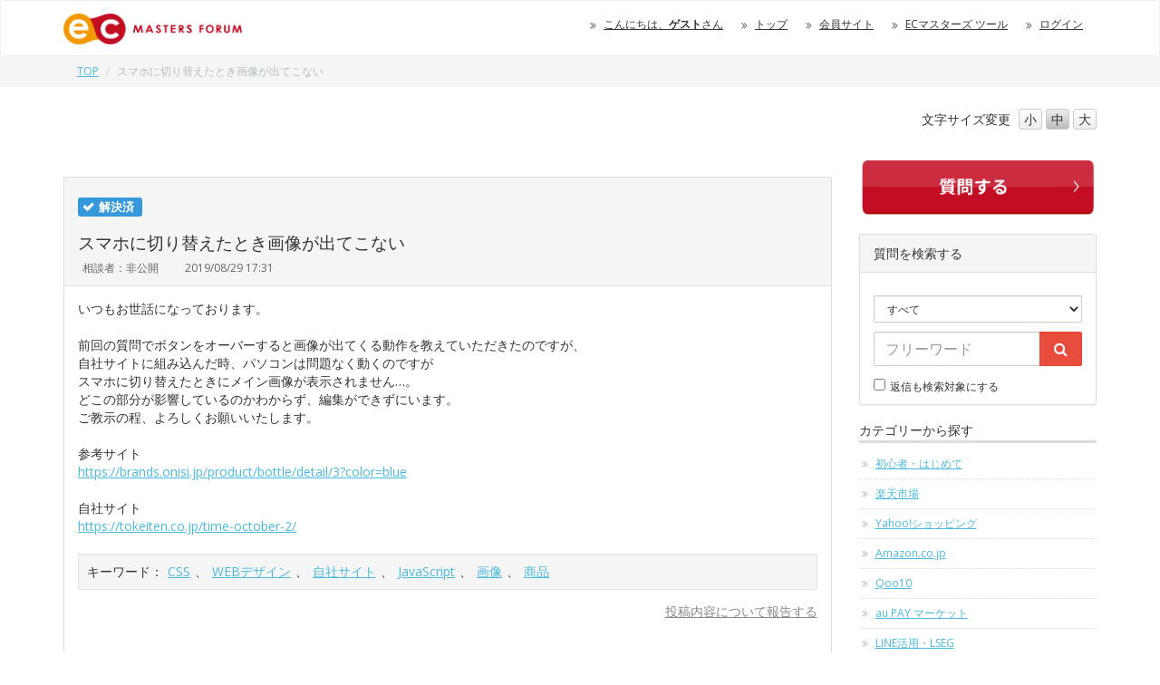

--- FILE ---
content_type: text/html; charset=UTF-8
request_url: https://forum.ec-masters.net/post_view.php?id=11885
body_size: 40527
content:
<!DOCTYPE html>
<html>
<head prefix="og: https://ogp.me/ns#">
<!-- Google Tag Manager -->
<script>(function(w,d,s,l,i){w[l]=w[l]||[];w[l].push({'gtm.start':
new Date().getTime(),event:'gtm.js'});var f=d.getElementsByTagName(s)[0],
j=d.createElement(s),dl=l!='dataLayer'?'&l='+l:'';j.async=true;j.src=
'https://www.googletagmanager.com/gtm.js?id='+i+dl;f.parentNode.insertBefore(j,f);
})(window,document,'script','dataLayer','GTM-WV8XQ2CQ');</script>
<!-- End Google Tag Manager -->

<!-- Google Tag Manager -->
<script>(function(w,d,s,l,i){w[l]=w[l]||[];w[l].push({'gtm.start':
new Date().getTime(),event:'gtm.js'});var f=d.getElementsByTagName(s)[0],
j=d.createElement(s),dl=l!='dataLayer'?'&l='+l:'';j.async=true;j.src=
'https://www.googletagmanager.com/gtm.js?id='+i+dl;f.parentNode.insertBefore(j,f);
})(window,document,'script','dataLayer','GTM-MCV4ZPNW');</script>
<!-- End Google Tag Manager -->


<meta charset="utf-8">
<meta http-equiv="X-UA-Compatible" content="IE=edge">
<meta name="viewport" content="width=device-width, initial-scale=1">
<meta name="description" content="">
<meta name="author" content="EC MASTERS">

<meta property="og:url" content="https://forum.ec-masters.net/forum_index.php" />
<meta property="og:type" content="website" />
<meta property="og:title" content="ECマスターズフォーラム" />
<meta property="og:description" content="ネットショップ運営者ためのお悩み解決掲示板" />
<meta property="og:site_name" content="ECマスターズフォーラム" />
<meta property="og:image" content="https://forum.ec-masters.net/img/logo.png" />

<title>スマホに切り替えたとき画像が出てこない｜ECマスターズ フォーラム</title>

<!-- Google tag (gtag.js) --><script async src="https://www.googletagmanager.com/gtag/js?id=G-DJMHV13DJB"></script>
<script>
window.dataLayer = window.dataLayer || [];
function gtag(){dataLayer.push(arguments);}
gtag('js', new Date());
gtag('config', 'G-DJMHV13DJB');
</script>
<!-- Ptengine Tag -->
<script type="text/javascript" src="https://js.ptengine.jp/4a15d4fd.js"></script>
<!-- End Ptengine Tag -->
<link href="css/bootstrap.css" rel="stylesheet" type="text/css">
<link href="css/view_add_style.css" rel="stylesheet" type="text/css">
<link href="css/font-awesome.min.css" rel="stylesheet" type="text/css">
<style>
@media(min-width:768px){div.spoldnewlink{display: none !important;}}
@media(max-width:767px){div.pcoldnewlink{display: none !important;}}

span.label.ic04 {background-color: #3D8B40;}
span.label.ic04:before {font-family:FontAwesome; content:'\f05e';color:#fff; display: block; width: -1em; height: 1em; position: absolute; left: 5px; top: 3px;}
span.label.ic05 {background-color: #FE4CDA;}
span.label.ic05:before {font-family:FontAwesome; content:'\f112';color:#fff; display: block; width: -1em; height: 1em; position: absolute; left: 5px; top: 3px;}
span.label.ic06 {background-color: #008080;}
span.label.ic06:before {font-family:FontAwesome; content:'\f118';color:#fff; display: block; width: -1em; height: 1em; position: absolute; left: 5px; top: 3px;}
span.label.ic07 {background-color: #C000C0;}
span.label.ic07:before {font-family:FontAwesome; content:'\f05a';color:#fff; display: block; width: -1em; height: 1em; position: absolute; left: 5px; top: 6px;}
span.label.ic08 {background-color: #C00000;}
span.label.ic08:before {font-family:FontAwesome; content:'\f05a';color:#fff; display: block; width: -1em; height: 1em; position: absolute; left: 5px; top: 6px;}


// tab-listを<a href対応に
.tab-list {
  display: flex;
  list-style: none;
  margin: 0;
  padding: 0;
  border-bottom: 1px solid #ddd;
}

.tab-list li {
  flex: 1;
  margin-right: 2px;
  padding: 0;
  font-weight: bold;
  font-size: 1.4rem;
}
.tab-list li a {
    display: block;
    padding: 1rem;
    color: #666;
    text-decoration: none;
    font-weight: bold;
    font-size: 1.4rem;
    background: #f5f5f5;
    transition: all 0.3s ease;
}

.tab-list li a:hover {
    color: #666;
}

.tab-list li.active a {
    background: #f44336;
    color: #fff;
}

table.userlist {
	width:100%;
	border-collapse: collapse;
	text-align: left;
	border-top: 1px dotted #ccc;
}
table.userlist td {
	padding: 20px;
	vertical-align: top;
	border-bottom: 1px dotted #ccc;
}
table.userlist tr:nth-child(2n) {
    background: #F3F3F3;
}

table.userbox {
	width:100%;
	border-collapse: collapse;
	text-align: left;
}
table.userbox td {
	padding: 10px;
	vertical-align: top;
}
table.userbox tr:nth-child(2n) {
    background: none;
}
table.userbox tr{
	border-bottom: 1px dotted #ccc;
}
table.userbox tr:last-child {
    border-bottom: none;
}

tr.userboxlast td.userboxlast{
	border-bottom: none;
}

div.ecmbtn {
    border-radius: 10px 10px 10px 10px;
    padding:10px 0px;
    text-align:center;
    border:solid 1px #CCCCCC;
    width:100%;
    font-size:150%;
    margin-bottom:1em;
    background-color:#FFFFFF;
}
div.ecmbtn:hover {
	background-color:#CCCCCC;
	cursor : pointer;
}

.logo{
	height:34px;
}
</style>
<link href="css/custom.20180508.css" rel="stylesheet" type="text/css">
<script type="application/ld+json">
{
	"@context": "https://schema.org",
	"@type": "QAPage",
    "mainEntity": {
		"@type": "Question",
		"name": "スマホに切り替えたとき画像が出てこない",
		"text": "いつもお世話になっております。前回の質問でボタンをオーバーすると画像が出てくる動作を教えていただきたのですが、自社サイトに組み込んだ時、パソコンは問題なく動くのですがスマホに切り替えたときにメイン画像が表示されません…。どこの部分が影響しているのかわからず、編集ができずにいます。ご教示の程、よろしくお願いいたします。参考サイトhttps://brands.onisi.jp/product/bottle/detail/3?color=blue自社サイトhttps://tokeiten.co.jp/time-october-2/",
		"answerCount": 4,
		"upvoteCount": 0,
		"dateCreated": "2019-08-29T17:31:51Z",
		"datePublished": "2019-08-29T17:31:51Z",
		"dateModified": "2019-08-30T16:47:23Z",
		"acceptedAnswer": {
			"@type": "Answer",
			"text": "ECマスターズの伊藤です。&gt; 確認した端末はandroid(Xperia)になります。&gt; ブラウザはchromeです。デバイスのご確認ありがとうございました。先程改めてページを確認したところメイン画像が表示されておりませんでした。原因ですが@media screen and (max-width:600px) { 	.split-box {		position:relative;		width:100%;		height:auto;	}}の高さがautoになっているため高さが取得できず、表示されていませんでした。.split-boxが、その下の商品説明の箇所にも指定されていますので上記classに高さを与えてしまうと、説明文の箇所にも影響が出る可能性があります。そのため、他のclassを設定していただいたほうがよろしいかと思います。",
			"dateCreated": "2019-08-30T14:55:25Z",
			"upvoteCount": 0,
			"url": "https://forum.ec-masters.net/post_view.php?id=11885#best"
		},
		"suggestedAnswer": [
			{
				"@type": "Answer",
				"text": "ECマスターズの伊藤です。&gt; スマホに切り替えたときにメイン画像が表示されません…。iPhoneにて確認したところ、メイン画像が表示されておりました。現在も解決されていないようでしたら、ご確認頂いている機種とブラウザをご連絡いただけますでしょうか。お手数おかけいたしますが、よろしくお願いいたします。",
				"dateCreated": "2019-08-29T20:15:33Z",
				"upvoteCount": 0,
				"url": "https://forum.ec-masters.net/post_view.php?id=11885#reply37723"
			}, 
			{
				"@type": "Answer",
				"text": "お返事ありがとうございます！確認した端末はandroid(Xperia)になります。ブラウザはchromeです。よろしくお願いします。",
				"dateCreated": "2019-08-30T09:10:06Z",
				"upvoteCount": 0,
				"url": "https://forum.ec-masters.net/post_view.php?id=11885#reply37733"
			}, 
			{
				"@type": "Answer",
				"text": "ご回答ありがとうございます。他のCSSを設定しましたら表示されました！",
				"dateCreated": "2019-08-30T16:47:23Z",
				"upvoteCount": 0,
				"url": "https://forum.ec-masters.net/post_view.php?id=11885#reply37756"
			}
		]
	}
}
</script>
<!--[if lt IE 9]>
<script src="//oss.maxcdn.com/html5shiv/3.7.2/html5shiv.min.js"></script>
<script src="//oss.maxcdn.com/respond/1.4.2/respond.min.js"></script>
<![endif]-->
<script src="//code.jquery.com/jquery-1.11.3.min.js"></script>
<script src="js/bootstrap.min.js"></script>

<script type="text/javascript">
$(function() {
    var topBtn = $('#pagetop');    
    topBtn.hide();
    $(window).scroll(function () {
        if ($(this).scrollTop() > 500) {
            topBtn.fadeIn();
        } else {
            topBtn.fadeOut();
        }
    });
    topBtn.click(function () {
        $('body,html').animate({
            scrollTop: 0
        }, 500);
        return false;
    });
});
</script>
<script src="//cdnjs.cloudflare.com/ajax/libs/jquery-cookie/1.4.1/jquery.cookie.min.js"></script>
<script src="js/fontsize.js"></script>
<script id='sc_access_analysis' src='https://sales-crowd.jp/js/sc-web-access-analysis.js' data-token='82d8130e8246e61583e1ada830edcd5af62c82e37cfccfe3c93a4c9af70d733e'></script>
</head>

<body class="no-thank-yu qList popular">

<!-- Google Tag Manager (noscript) -->
<noscript><iframe src="https://www.googletagmanager.com/ns.html?id=GTM-WV8XQ2CQ"
height="0" width="0" style="display:none;visibility:hidden"></iframe></noscript>
<!-- End Google Tag Manager (noscript) -->

<!-- Google Tag Manager (noscript) -->
<noscript><iframe src="https://www.googletagmanager.com/ns.html?id=GTM-MCV4ZPNW"
height="0" width="0" style="display:none;visibility:hidden"></iframe></noscript>
<!-- End Google Tag Manager (noscript) -->
<div id="top" class="wrapper">

<header>
<div class="nav">
<div class="navbar navbar-default">
<div id="headline">
<div class="container">
<div class="navbar-header">
<button type="button" class="navbar-toggle" data-toggle="collapse" data-target="#gnavi">
<span class="sr-only">メニュー</span>
<span class="nav-icon">MENU</span>
</button>
<a href="forum_index.php" class="navbar-brand"><img class="logo" height="34" src="img/logo.png" alt="ECマスターズ フォーラム"></a>
</div><!-- /.navbar-header -->
<div id="gnavi" class="collapse navbar-collapse">
<ul class="nav navbar-nav navbar-right">
	<li class="hidden-sm hidden-xs"><a href="#">こんにちは、<strong>ゲスト</strong>さん</a></li>	<li><a href="forum_index.php">トップ</a></li>
	<li><a href="https://club.ec-masters.net/">会員サイト</a></li>	<li class="visible-xs"><a href="new_quest.php">新着質問</a></li>
	<li class="visible-xs"><a href="new_comment.php">新着回答</a></li>
	<li class="visible-xs"><a href="popular.php">人気の質問</a></li>
	<li class="visible-xs"><a href="new_solv.php">解決済</a></li>
	<li class="visible-xs"><a href="unsolv.php">受付中</a></li>
	<li class="visible-xs"><a href="nocomment.php">未回答</a></li>
	<li class="visible-xs"><a href="user_post.php">質問・返信の一覧</a></li>
	<li class="visible-xs"><a href="favorite_list.php">お気に入り</a></li>
	<li class="visible-xs"><a href="forum_modify.php">ニックネーム変更</a></li>
	<li class="visible-xs"><a href="//tool.ec-masters.net/email.php">E-mailアドレス変更</a></li>
	<li class="visible-xs"><a href="//tool.ec-masters.net/password.php">パスワード変更</a></li>
	<li><a href="//tool.ec-masters.net/home.php">ECマスターズ ツール</a></li>	<li><a href="https://tool.ec-masters.net/login.php?redirect=https%3A%2F%2Fforum.ec-masters.net%2Fpost_view.php%3Fid%3D11885">ログイン</a></li>
</ul>
</div><!-- /#gnavi -->
</div><!-- /.navbar -->
</div><!-- /.nav -->

</div><!-- /.container -->
</div><!-- /.headline -->
<div class="breadcrumb_wrap hidden-xs">
<div class="container">
<ol class="breadcrumb">
<li><a href="forum_index.php">TOP</a></li>
<li class="active">スマホに切り替えたとき画像が出てこない</li>
</ol><!-- /#breadcrumb -->
</div><!-- /.container -->
</div><!-- /.breadcrumb_wrap -->
</header> 
<div class="container">
<script>
function settopskin()
{
    document.cookie = "skin=v21;";
    window.location = "forum_index_new.php";
}
</script>
<div class="row">
<div class="col-sm-3 col-sm-offset-9 fontsizebtn">

<ul id="fontSize" class="list-inline text-right">
<li>文字サイズ<span class="hidden-sm">変更</span></li>
<li class="changeBtn">小</li>
<li class="changeBtn">中</li>
<li class="changeBtn">大</li>
</ul>
</div>
</div><div class="row">
<div class="col-sm-9 maincon">
<!-- Revive Adserver Asynchronous JS Tag - Generated with Revive Adserver v5.0.0 --><ins data-revive-zoneid="7" data-revive-id="24b2e777c201256180943ae67fa7696d"></ins><script async src="//ads.ec-masters.net/www/delivery/asyncjs.php"></script><br><br>
<div class="panel panel-default postowner">
<div class="panel-heading">
<div class="q_status"><span class="label ic03">解決済</span></div><h2>スマホに切り替えたとき画像が出てこない</h2><ul class="list-inline excerpt"><li class="q_name">相談者：非公開</li>
<li class="q_date">2019/08/29 17:31<!-- <img src="img/mark_solved.png">　<a href="#reply"><img src="img/btn_post_comment_s.png" /></a>--></li>
</ul>
</div>
<div class="panel-body">
<div class="madjust breakword">いつもお世話になっております。<br /><br />前回の質問でボタンをオーバーすると画像が出てくる動作を教えていただきたのですが、<br />自社サイトに組み込んだ時、パソコンは問題なく動くのですが<br />スマホに切り替えたときにメイン画像が表示されません…。<br />どこの部分が影響しているのかわからず、編集ができずにいます。<br />ご教示の程、よろしくお願いいたします。<br /><br />参考サイト<br /><a href="https://brands.onisi.jp/product/bottle/detail/3?color=blue" target="_blank">https://brands.onisi.jp/product/bottle/detail/3?color=blue</a><br /><br />自社サイト<br /><a href="https://tokeiten.co.jp/time-october-2/" target="_blank">https://tokeiten.co.jp/time-october-2/</a></div><div class="well well-sm keyword">キーワード：<a href="keyword.php?id=1385">CSS</a>、<a href="keyword.php?id=5658">WEBデザイン</a>、<a href="keyword.php?id=1437">自社サイト</a>、<a href="keyword.php?id=4730">JavaScript</a>、<a href="keyword.php?id=111">画像</a>、<a href="keyword.php?id=161">商品</a></div><div style="text-align:right; margin-top:1em;">
<link href="css/view_add_style.css" rel="stylesheet" type="text/css">
<link rel="stylesheet" href="//ajax.googleapis.com/ajax/libs/jqueryui/1.8.7/themes/smoothness/jquery-ui.css" type="text/css" media="all" /> 
<style>
img.gyazo {
	border: 1px solid #ccc;
	width: 100%;
	max-width: 500px;
}
</style>
    <script>
        $(document).ready(function() {
            let voteCount = 0; // 投票カウント
            const defaultIcon = "img/icon1.svg";
            const hoverIcon = "img/icon1-hover.svg";
            $(".vote-button").click(function() {
                let icon = $(this).find("img"); // 直接 img タグを取得
    
                if ($(this).hasClass("voted")) {
                    // 削除
                    var vote = -1;
                    // 解除処理
                    voteCount--;
                    $(this).removeClass("voted").css({
                        "background": "linear-gradient(to bottom, #ffffff, #f5f5f5)",
                        "color": "#e74c3c",
                        "box-shadow": "0px 1px 1px rgba(0, 0, 0, 0.1)" // 影を戻す
                    });
                    icon.attr("src", defaultIcon + "?" + new Date().getTime()); // アイコンを元に戻す（キャッシュ対策）
                } else {
                    // 投票
                    var vote = 1;
                    // 投票処理
                    voteCount++;
                    $(this).addClass("voted").css({
                        "background": "#f7f7f7",
                        "color": "#888",
                        "box-shadow": "none" // 影を消す
                    });
                    icon.attr("src", hoverIcon + "?" + new Date().getTime()); // アイコンを変更（キャッシュ対策）
                }
                $.ajax({
                   url: 'https://forum.ec-masters.net/post_vote.php',
                   type:'POST',
                   dataType: 'json',
                   data : {vote: vote, uid: 0, pid: 11885},
                   timeout:3000,
                }).done(function(data) {
                   alert("ok");
                }).fail(function(XMLHttpRequest, textStatus, errorThrown) {
//                 alert("error");
                });
    
                // 表示の更新
                if (voteCount > 0) {
                    $(".vote-count").text(voteCount); // 人数更新
                    $(".vote-count-text").show();
                } else {
                    $(".vote-count-text").hide();
                }
            });
        });
    </script>
    <script>
        $(document).ready(function() {
        $(".reaction-button").one("click", function() { // 1回だけ押せるように .one() を使用
		var data = "";
		var res_vote = 0;
		var thanks_vote = 0;
        let $btn = $(this);
        let btnId = $btn.attr("id"); // どっちが押されたか判別
        let countSpan = $btn.find(".reaction-count");
        let currentCount = parseInt(countSpan.text(), 10);
        let resSpan = $btn.find(".res-id");
        let resId = parseInt(resSpan.text(), 10);

		if (btnId == "useful-btn")
		{
			res_vote++;
			furl = "res_vote.php";
           	data = {vote: res_vote, uid: 0, pid: 11885, rid: resId};
		}
		else
		{
			thanks_vote++;
			furl = "thanks_vote.php";
           	data = {vote: thanks_vote, uid: 0, pid: 11885, rid: resId};
		}

        $.ajax({
           url: 'https://forum.ec-masters.net/'+furl+'',
           type:'POST',
           dataType: 'json',
           data : data,
           timeout:3000,
        }).done(function(data) {
           alert("ok");
        }).fail(function(XMLHttpRequest, textStatus, errorThrown) {
//         alert("error");
        });

        // カウントを1増やす
        currentCount++;
        countSpan.text(currentCount);

        // ボタンを無効化（押せなくする）
        $(this).addClass("disabled");
    });
});
    </script>

<script src="//ajax.aspnetcdn.com/ajax/jQuery/jquery-1.5.min.js" type="text/javascript"></script>
<script src="//ajax.googleapis.com/ajax/libs/jqueryui/1.8.9/jquery-ui.min.js" type="text/javascript"></script>
<script>
function deleteimg(id){
	ret = confirm("画像を削除します。よろしいですか？");
	if (ret == true){
		document.qform.deleteimg.value = id;
		document.qform.submit();
	}
}
function deletefile(id){
	ret = confirm("ファイルを削除します。よろしいですか？");
	if (ret == true){
		document.qform.deletefile.value = id;
		document.qform.submit();
	}
}
/*function modifydeleteimg(id,no){
	ret = confirm("画像を削除して投稿を修正します。よろしいですか？");
	if (ret == true){
		if (no == 0)
			document.qform.deleteimg0.value = id;
		if (no == 1)
			document.qform.deleteimg1.value = id;
		if (no == 2)
			document.qform.deleteimg2.value = id;
		document.qform.submit();
	}
}
function deletereturn(){
	document.qform.return.value = "";
}*/
function openAsDialog(url) {
	var spflg = false;
	if (window.matchMedia && window.matchMedia('(max-width: 728px)').matches)
		spflg = true;
    var iframeStyle = 'min-width     : 100%; ' +
                      'height        : 100%; ' +
                      'padding-top   : 0.2em; ' +
                      'padding-right : 0; ' +
                      'padding-bottom: 0.8em; ' +
                      'padding-left  : 0;';
    var iframe = $('<iframe frameborder="0" src="' + url + '" style="' + iframeStyle + '"></iframe>');

    var dialogOptions = {
        width : (spflg ? 340 : 640),
        height: 480,
        title : '投稿内容について報告する',
        modal : true
    };
    iframe.dialog(dialogOptions);
}
</script>

<p><a onclick="openAsDialog('wrong.php?id=11885')" style="color:#888888;"><span style="cursor:pointer;">投稿内容について報告する</span></a></p></div>
                            <div class="vote-container">
                                <div style="height:28px;">
                                    <span class="vote-count-text" style="display: none;"><img src="img/icon2.svg"><span class="red"><span class="vote-count">0</span>人</span>がこの質問の回答を知りたがっています</span>
                                </div>
                              </div>
</div>
<hr /><div style="text-align:center; margin:3.5em;">このフォーラムへの質問は終了しました<div style="margin-top:2.5em;"><a href="forum_post.php?ref=11885">このテーマに関連する質問をする</a></div>
<div style="margin:1em;"><a href="forum_post.php">別のテーマで新規に質問する</a></div></div><div class="panel-footer clearfix">
<ul class="list-inline excerpt pull-left">
<li class="q_cat"><span class="hidden-xs">カテゴリ：</span><a href="category.php?id=8">本店サイト</a></li>
<li class="q_reply"><img src="img/balloon.svg" alt="">4</li>
<!--<li class="q_metoo">Me too度：0</li>-->
</ul>
<div class="pull-right evaluation"></div>
</div>
</div>
<!-- <div class="panel panel-default admid">
  <div class="container-fluid">
    <div class="row">
      <div class="col-sm-5 admid-thumbnail">
        <a href="https://lp.ureru.co.jp/d/realseminar20250514_nec">
          <img src="https://club.ec-masters.net/swfu/d/auto-a24DR1.png">
        </a>
      </div>
      <div class="col-sm-7">
        <div class="admid-title">今気になってる疑問、<br> セミナーに参加すれば解決するかも！？</div>
        <div class="admid-body">
ネットショップでお悩みがある方はまずはセミナーへご参加ください！
        </div>
        <div class="admid-button text-right">
          <a class="btn btn-warning" href="https://lp.ureru.co.jp/d/realseminar20250514_nec">
          セミナー詳細はこちら
          </a>
        </div>
      </div>
    </div>
  </div>
</div> --!>

<!-- <div class="panel panel-default admid">
  <div class="container-fluid">
    <div class="row">
      <div class="col-sm-5 admid-thumbnail">
        <section class="youtube" style="position: relative; width: 100%; height:0px;padding-top: 56.25%;">
            <iframe src="https://www.youtube.com/embed/?list=PLSlv7zOjZOOhxm1rvIFhsacRIiwHyNsYH" style="position: absolute;top: 0;left: 0;width: 100%;height: 100%;"></iframe>
        </section>
      </div>
      <div class="col-sm-7">
        <div class="admid-title">広告０円で楽天の売上アップ続出！<br> ECマスターズチャンネルをチェック！</div>
        <div class="admid-body">
総視聴回数15万回突破！<br>最新の対策事例やSALE対策など、売上にお困りの方はぜひご視聴ください！
        </div>
        <div class="admid-button text-right">
          <a class="btn btn-warning" href="https://club.ec-masters.net/fwd3/ecmasterschannel">
          ご視聴はこちら
          </a>
        </div>
      </div>
    </div>
  </div>
</div> -->

<style>
  .admid { margin: 2rem auto; padding-top: 15px; }
  .admid .row { padding-bottom: 15px; }
  .admid-thumbnail img { width: 100%; }
  .admid-title { font-size: 2.5rem; font-weight: 700; line-height: 1.5; color: #dc143c; margin-bottom: 1rem; }
  .admid .btn { margin-bottom: 0; }
</style><div class="row"><br /></div><div id="reply37723" name="reply37723" class="panel panel-warning responder">
			<div class="panel-heading">
<div class="panel-title">
<ul class="list-inline excerpt">
<li class="q_name">返信者：非公開</li>
<li class="q_date">2019/08/29 20:15</li><!--</td></table>--></ul>
</div>
</div>
<div class="breakword panel-body">ECマスターズの伊藤です。<br /><br />&gt; スマホに切り替えたときにメイン画像が表示されません…。<br /><br />iPhoneにて確認したところ、メイン画像が表示されておりま………（省略）………<br /><div style="text-align:center;margin-top:1em;"><a href="https://ec-masters.net/lp/ecgoplan" onClick="ga('send','event','forum','click','11885');"　target="_blank"><img src="https://club.ec-masters.net/swfu/d/forum_btn1.png" style="max-width:300px;"></a></div><div class="clearfix">
<div class="pull-left"></div></div>
</div>
</div><div id="reply37733" name="reply37733" class="panel panel-warning responder">
			<div class="panel-heading">
<div class="panel-title">
<ul class="list-inline excerpt">
<li class="q_name">返信者：非公開<span>（質問者）</span></li>
<li class="q_date">2019/08/30 09:10</li><!--</td></table>--></ul>
</div>
</div>
<div class="breakword panel-body">お返事ありがとうございます！<br />確認した端末はandroid(Xperia)になります。<br />ブラウザはchromeです。<br /><br />よろしくお願いします。………（省略）………<br /><div style="text-align:center;margin-top:1em;"><a href="https://ec-masters.net/lp/ecgoplan" onClick="ga('send','event','forum','click','11885');"　target="_blank"><img src="https://club.ec-masters.net/swfu/d/forum_btn1.png" style="max-width:300px;"></a></div><div class="clearfix">
<div class="pull-left"></div></div>
</div>
</div><div id="best" name="best" class="panel panel-warning responder">
			<div class="panel-heading">
<div class="panel-title">
<ul class="list-inline excerpt">
<li class="q_name">返信者：非公開</li>
<li class="q_date">2019/08/30 14:55</li><!-- <a name="37750"><img src="img/best_answer.png" width="35" height="31" alt="ベストアンサー" /></a></td></table>--></ul>
</div>
</div>
<div class="breakword panel-body best">ECマスターズの伊藤です。<br /><br />&gt; 確認した端末はandroid(Xperia)になります。<br />&gt; ブラウザはchromeです。<br /><br />デバイスのご確認ありが………（省略）………<br /><div style="text-align:center;margin-top:1em;"><a href="https://ec-masters.net/lp/ecgoplan" onClick="ga('send','event','forum','click','11885');"　target="_blank"><img src="https://club.ec-masters.net/swfu/d/forum_btn1.png" style="max-width:300px;"></a></div><div class="clearfix">
<div class="pull-left"></div></div>
</div>
</div><div id="reply37756" name="reply37756" class="panel panel-warning responder">
			<div class="panel-heading">
<div class="panel-title">
<ul class="list-inline excerpt">
<li class="q_name">返信者：非公開<span>（質問者）</span></li>
<li class="q_date">2019/08/30 16:47</li><!--</td></table>--></ul>
</div>
</div>
<div class="breakword panel-body">ご回答ありがとうございます。<br />他のCSSを設定しましたら表示されました！………（省略）………<br /><div style="text-align:center;margin-top:1em;"><a href="https://ec-masters.net/lp/ecgoplan" onClick="ga('send','event','forum','click','11885');"　target="_blank"><img src="https://club.ec-masters.net/swfu/d/forum_btn1.png" style="max-width:300px;"></a></div><div class="clearfix">
<div class="pull-left"></div></div>
</div>
</div><!-- Revive Adserver JavaScriptタグ - Generated with Revive Adserver v5.0.0 -->
<script type='text/javascript'><!--//<![CDATA[
   var m3_u = (location.protocol=='https:'?'https://ads.ec-masters.net/www/delivery/ajs.php':'http://ads.ec-masters.net/www/delivery/ajs.php');
   var m3_r = Math.floor(Math.random()*99999999999);
   if (!document.MAX_used) document.MAX_used = ',';
   document.write ("<scr"+"ipt type='text/javascript' src='"+m3_u);
   document.write ("?zoneid=20&amp;target=_blank&amp;block=1");
   document.write ('&amp;cb=' + m3_r);
   if (document.MAX_used != ',') document.write ("&amp;exclude=" + document.MAX_used);
   document.write (document.charset ? '&amp;charset='+document.charset : (document.characterSet ? '&amp;charset='+document.characterSet : ''));
   document.write ("&amp;loc=" + escape(window.location));
   if (document.referrer) document.write ("&amp;referer=" + escape(document.referrer));
   if (document.context) document.write ("&context=" + escape(document.context));
   if (document.mmm_fo) document.write ("&amp;mmm_fo=1");
   document.write ("'><\/scr"+"ipt>");
//]]>--></script><noscript><a href='http://ads.ec-masters.net/www/delivery/ck.php?n=ad1355c2&amp;cb=INSERT_RANDOM_NUMBER_HERE' target='_blank'><img src='http://ads.ec-masters.net/www/delivery/avw.php?zoneid=20&amp;cb=INSERT_RANDOM_NUMBER_HERE&amp;n=ad1355c2' border='0' alt='' /></a></noscript><div style="text-align:center; margin:3.5em;">このフォーラムへの質問は終了しました<div style="margin-top:2.5em;"><a href="forum_post.php?ref=11885">このテーマに関連する質問をする</a></div>
<div style="margin:1em;"><a href="forum_post.php">別のテーマで新規に質問する</a></div></div>
</div><!-- /.col -->
<div class="col-sm-3 sidebar">
<!-- 広告 -->

<!-- 300x175バナー-->
<!-- Revive Adserver Asynchronous JS Tag - Generated with Revive Adserver v5.0.0 -->
<div class="square_banner">
<ins data-revive-zoneid="2" data-revive-id="24b2e777c201256180943ae67fa7696d"></ins>
<script async src="//ads.ec-masters.net/www/delivery/asyncjs.php"></script>
</div>

<!-- 右下のバナー設定 -->
  <div id="revive-float" class="revive-float" aria-live="polite">
    <ins data-revive-zoneid="55" data-revive-id="24b2e777c201256180943ae67fa7696d"></ins>
    <script async src="https://ads.ec-masters.net/www/delivery/asyncjs.php"></script>
    <button type="button" class="revive-close" aria-label="バナーを閉じる">×</button>
  </div>
  <script>
    // 閉じるボタン
    document.addEventListener('click', function(e){
      if(e.target.closest('.revive-close')){
        var box = document.getElementById('revive-float');
        if (box) box.style.display = 'none';
      }
    });
  </script>
<style>
#revive-float {
  position: fixed !important;
  right: 16px !important;
  bottom: 16px !important;
  top: auto !important;
  z-index: 9999;
  border-radius: 12px;
  overflow: hidden;
}

/* 閉じるボタン */
#revive-float .revive-close {
  position: absolute;
  top: 0;
  right: 0;
  width: 28px;
  height: 28px;
  border-radius: 14px;
  border: none;
  background: rgba(0,0,0,.6);
  color: #fff;
  font-size: 16px;
  line-height: 28px;
  text-align: center;
  cursor: pointer;
}

/* スマホの場合は非表示 */
@media (max-width: 767px) {
  #revive-float {
    display: none !important;
  }
}
</style>

<!-- 会員登録して質問する -->
<div class="whitepaper">
<a href="https://ec-masters.net/lp/forum_experience?utm_campaign=forum&utm_source=google&utm_medium=rignt_navi" target="_blank" class="InformationRequest"><img src="https://club.ec-masters.net/swfu/d/forum_btn2.png" width="100%";></a>
</div>

<style>
.square_banner,.whitepaper {
  text-align: center;
  margin-bottom: 20px;
}

/* ===== モバイル表示 ===== */
@media (max-width: 768px) {
    /* サイド広告・資料請求 */
    .col-sm-3.sidebar ins a,
    .InformationRequest{
        text-align:center;
        display:block;
    }
    .col-sm-3.sidebar ins a img,
    .InformationRequest img {
        width: 100%;
        max-width:300px;
    }
}
</style>
<!-- new  added  yamaoka --><div class="panel panel-default sidebox">
<div class="panel-heading">質問を検索する</div>
<div class="panel-body">
<form id="searchform" action="search.php" method="get" onsubmit="ga('send','event','search','click',document.querySelector('#searchform #searchword').value, 1);">
<div class="form-group form-group-sm">
<select name="c" class="form-control">
<option value="0" selected="selected">すべて</option><option value="18">初心者・はじめて</option><option value="1">楽天市場</option><option value="3">Yahoo!ショッピング</option><option value="2">Amazon.co.jp</option><option value="12">Qoo10</option><option value="10">au PAY マーケット</option><option value="29">LINE活用・LSEG</option><option value="31">RPP運用自動化ツール「RAT」</option><option value="32">らくらくーぽん</option><option value="33">最強配送ラベル（配送品質向上制度）</option><option value="11">ポンパレモール</option><option value="4">会員専用ツール</option><option value="8">本店サイト</option><option value="27">共通の送料込みライン</option><option value="13">ツール設置・利用</option><option value="17">ECステーション</option><option value="20">海外進出</option><option value="21">マッチング・コラボレーション</option><option value="24">楽天ペイ</option><option value="25">RPP攻略ツール情報交換</option><option value="22">商品画像登録ガイドライン</option><option value="30">ツール改善コミュニティ</option><option value="34">RPA</option><option value="15">業者営業情報・相談</option><option value="14">システム導入支援</option><option value="28">会計・経理相談</option><option value="6">作業効率化</option><option value="26">EC MASTERS LABS</option><option value="9">パソコントラブル</option><option value="35">サポートレター</option><option value="7">その他</option></select>
</div><!-- /.form-group -->
<div class="form-group">
<div class="input-group">
<input type="text" id="searchword" name="id" value="" class="form-control" placeholder="フリーワード">
<span class="input-group-btn">
<button class="btn btn-danger" type="submit"><i class="fa fa-search" aria-hidden="true"></i></button>
</span>
</div>
</div><!-- /.form-group -->
<div class="form-group form-group-sm text-left">
<input type="checkbox" name="r" value="1">返信も検索対象にする
</div><!-- /.form-group -->
</form>
</div><!-- /.panel-body -->
</div><!-- /.panel -->


<div class="cat_menu sidebox">
</div><!-- /.cat_menu -->


<div class="my_menu sidebox">
<h4>カテゴリーから探す</h4>
<ul class="list-unstyled">
<li><a href="category.php?id=18" onclick="ga('send','event','category','click','18', 1);">初心者・はじめて</a></li><li><a href="category.php?id=1" onclick="ga('send','event','category','click','1', 1);">楽天市場</a></li><li><a href="category.php?id=3" onclick="ga('send','event','category','click','3', 1);">Yahoo!ショッピング</a></li><li><a href="category.php?id=2" onclick="ga('send','event','category','click','2', 1);">Amazon.co.jp</a></li><li><a href="category.php?id=12" onclick="ga('send','event','category','click','12', 1);">Qoo10</a></li><li><a href="category.php?id=10" onclick="ga('send','event','category','click','10', 1);">au PAY マーケット</a></li><li><a href="category.php?id=29" onclick="ga('send','event','category','click','29', 1);">LINE活用・LSEG</a></li><li><a href="category.php?id=31" onclick="ga('send','event','category','click','31', 1);">RPP運用自動化ツール「RAT」</a></li><li><a href="category.php?id=32" onclick="ga('send','event','category','click','32', 1);">らくらくーぽん</a></li><li><a href="category.php?id=33" onclick="ga('send','event','category','click','33', 1);">最強配送ラベル（配送品質向上制度）</a></li><li><a href="category.php?id=11" onclick="ga('send','event','category','click','11', 1);">ポンパレモール</a></li><li><a href="category.php?id=4" onclick="ga('send','event','category','click','4', 1);">会員専用ツール</a></li><li><a href="category.php?id=8" onclick="ga('send','event','category','click','8', 1);">本店サイト</a></li><li><a href="category.php?id=27" onclick="ga('send','event','category','click','27', 1);">共通の送料込みライン</a></li><li><a href="category.php?id=13" onclick="ga('send','event','category','click','13', 1);">ツール設置・利用</a></li><li><a href="category.php?id=17" onclick="ga('send','event','category','click','17', 1);">ECステーション</a></li><li><a href="category.php?id=20" onclick="ga('send','event','category','click','20', 1);">海外進出</a></li><li><a href="category.php?id=21" onclick="ga('send','event','category','click','21', 1);">マッチング・コラボレーション</a></li><li><a href="category.php?id=24" onclick="ga('send','event','category','click','24', 1);">楽天ペイ</a></li><li><a href="category.php?id=25" onclick="ga('send','event','category','click','25', 1);">RPP攻略ツール情報交換</a></li><li><a href="category.php?id=22" onclick="ga('send','event','category','click','22', 1);">商品画像登録ガイドライン</a></li><li><a href="category.php?id=30" onclick="ga('send','event','category','click','30', 1);">ツール改善コミュニティ</a></li><li><a href="category.php?id=34" onclick="ga('send','event','category','click','34', 1);">RPA</a></li><li><a href="category.php?id=15" onclick="ga('send','event','category','click','15', 1);">業者営業情報・相談</a></li><li><a href="category.php?id=14" onclick="ga('send','event','category','click','14', 1);">システム導入支援</a></li><li><a href="category.php?id=28" onclick="ga('send','event','category','click','28', 1);">会計・経理相談</a></li><li><a href="category.php?id=6" onclick="ga('send','event','category','click','6', 1);">作業効率化</a></li><li><a href="category.php?id=26" onclick="ga('send','event','category','click','26', 1);">EC MASTERS LABS</a></li><li><a href="category.php?id=9" onclick="ga('send','event','category','click','9', 1);">パソコントラブル</a></li><li><a href="category.php?id=35" onclick="ga('send','event','category','click','35', 1);">サポートレター</a></li><li><a href="category.php?id=7" onclick="ga('send','event','category','click','7', 1);">その他</a></li></ul>
</div><!-- /.my_menu -->
</div><!-- /.col -->
</div><!-- /.row -->
</div><!-- /.container -->

<div id="pagetop"><a href="#top"><i class="fa fa-chevron-circle-up fa-3x" aria-hidden="true"></i></a></div>

<footer>
<div class="container clearfix">
<ul class="list-unstyled pull-left">
<li><a href="https://club.ec-masters.net/index.php?ecm-rules">ECマスターズクラブ会員規約</a></li>
</ul>
<ul class="list-unstyled pull-left">
<li><a href="https://club.ec-masters.net/index.php?ecm-privacypolicy">プライバシーポリシー</a></li>
</ul>
<div class="pull-right"><i class="fa fa-copyright"></i>2026 <a href="https://www.ec-masters.co.jp/" target="_blank">日本ECサービス株式会社</a> All Rights Reserved.</div>
</div><!-- /.container -->
</footer>
<!-- add --><script>
  (function(i,s,o,g,r,a,m){i['GoogleAnalyticsObject']=r;i[r]=i[r]||function(){
  (i[r].q=i[r].q||[]).push(arguments)},i[r].l=1*new Date();a=s.createElement(o),
  m=s.getElementsByTagName(o)[0];a.async=1;a.src=g;m.parentNode.insertBefore(a,m)
  })(window,document,'script','https://www.google-analytics.com/analytics.js','ga');

  ga('create', 'UA-56584642-12', 'auto');
  ga('send', 'pageview');
</script><script type="text/javascript">
        window._pt_lt = new Date().getTime();
        window._pt_sp_2 = [];
        _pt_sp_2.push('setAccount,65251b91');
        var _protocol = (("https:" == document.location.protocol) ? " https://" : " http://");
        (function() {
            var atag = document.createElement('script'); atag.type = 'text/javascript'; atag.async = true;
            atag.src = _protocol + 'js.ptengine.jp/pta.js';
            var stag = document.createElement('script'); stag.type = 'text/javascript'; stag.async = true;
            stag.src = _protocol + 'js.ptengine.jp/pts.js';
            var s = document.getElementsByTagName('script')[0];
            s.parentNode.insertBefore(atag, s); s.parentNode.insertBefore(stag, s);
        })();
    </script>
        
	
</div><!-- /#wrapper -->
</body>
</html>